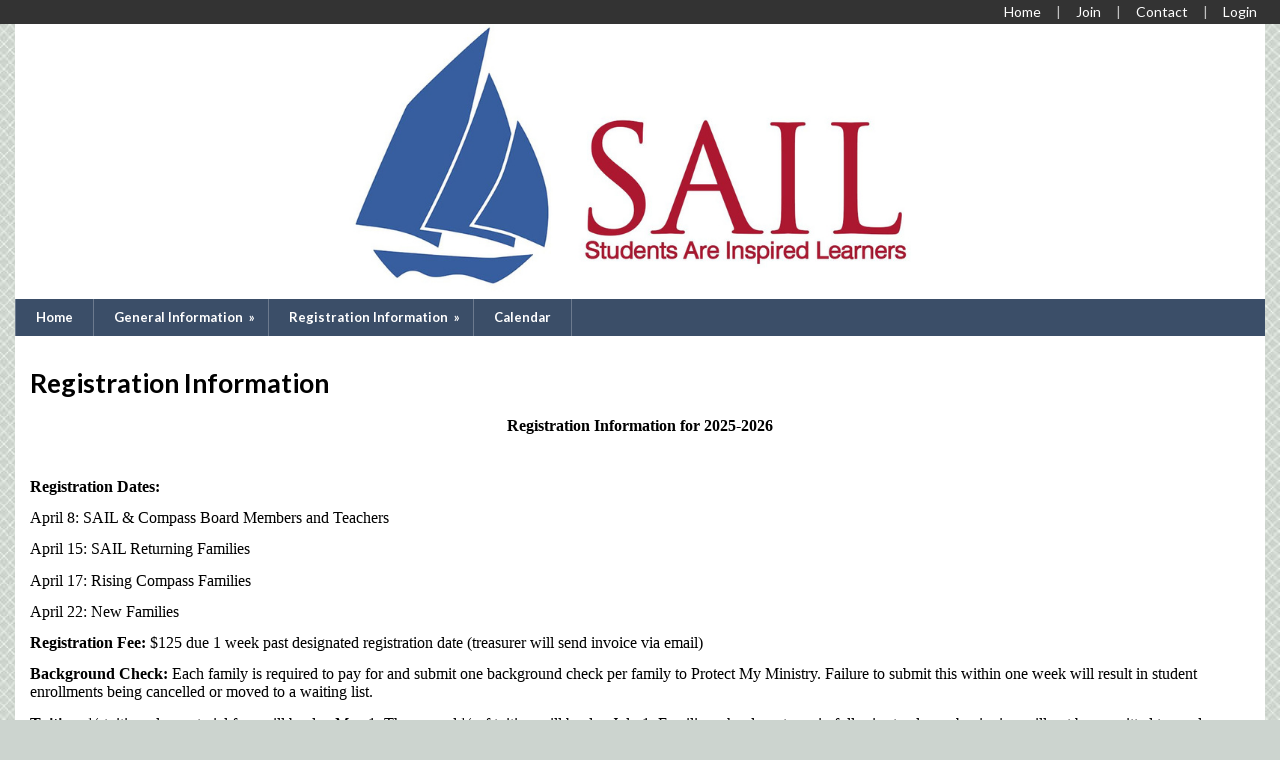

--- FILE ---
content_type: text/html;charset=UTF-8
request_url: https://www.sailwinchester.com/custom/102267
body_size: 7665
content:
<!DOCTYPE html PUBLIC "-//W3C//DTD XHTML 1.0 Transitional//EN"> 
<html>
<head>
<title>Registration Information</title>


<script src="https://kit.fontawesome.com/9f67c75e01.js" crossorigin="anonymous"></script>


  <script src="https://ajax.googleapis.com/ajax/libs/jquery/3.4.1/jquery.min.js"></script>
	<link rel="stylesheet" href="https://ajax.googleapis.com/ajax/libs/jqueryui/1.12.1/themes/smoothness/jquery-ui.css">
	<script src="https://ajax.googleapis.com/ajax/libs/jqueryui/1.12.1/jquery-ui.min.js"></script>
  
  <script type="text/javascript" src="/assets/menu/jqueryslidemenu.js"></script>
  <script src="/assets/js/mmenu_licensed/mmenu.js"></script>


<script type="text/javascript" src="/assets/js/utils.js?v=1.09"></script>


<script src="https://cdn.jsdelivr.net/npm/quill@2.0.3/dist/quill.js"></script>
<link href="https://cdn.jsdelivr.net/npm/quill@2.0.3/dist/quill.snow.css" rel="stylesheet">


      	<link rel="stylesheet" href="//fonts.googleapis.com/css2?family=Alegreya+Sans:ital,wght@0,400;0,700;1,400;1,700&display=swap" type="text/css" />
      
      	<link rel="stylesheet" href="//fonts.googleapis.com/css2?family=Lato:ital,wght@0,400;0,700;1,400;1,700&display=swap" type="text/css" />
      
      	<link rel="stylesheet" href="//fonts.googleapis.com/css2?family=Montserrat:ital,wght@0,400;0,600;1,400;1,600&display=swap" type="text/css" />
      
      	<link rel="stylesheet" href="//fonts.googleapis.com/css2?family=Open+Sans:ital,wght@0,400;0,600;1,400;1,600&display=swap" type="text/css" />
      
      	<link rel="stylesheet" href="//fonts.googleapis.com/css2?family=Raleway:ital,wght@0,400;0,700;1,400;1,700&display=swap" type="text/css" />
      
      	<link rel="stylesheet" href="//fonts.googleapis.com/css2?family=Roboto:ital,wght@0,400;0,700;1,400;1,700&display=swap" type="text/css" />
      
      	<link rel="stylesheet" href="//fonts.googleapis.com/css2?family=Cormorant+Garamond:ital,wght@0,400;0,600;1,400;1,600&display=swap" type="text/css" />
      
      	<link rel="stylesheet" href="//fonts.googleapis.com/css2?family=Lora:ital,wght@0,400;0,600;1,400;1,600&display=swap" type="text/css" />
      
      	<link rel="stylesheet" href="//fonts.googleapis.com/css2?family=Merriweather:ital,wght@0,400;0,700;1,400;1,700&display=swap" type="text/css" />
      
      	<link rel="stylesheet" href="//fonts.googleapis.com/css2?family=Playfair+Display:ital,wght@0,400;0,600;1,400;1,600&display=swap" type="text/css" />
      
      	<link rel="stylesheet" href="//fonts.googleapis.com/css2?family=Source+Serif+Pro:ital,wght@0,400;0,600;1,400;1,600&display=swap" type="text/css" />
      
      	<link rel="stylesheet" href="//fonts.googleapis.com/css2?family=Amatic+SC:wght@400;700&display=swap" type="text/css" />
      
      	<link rel="stylesheet" href="//fonts.googleapis.com/css2?family=Comic+Neue:ital,wght@0,400;0,700;1,400;1,700&display=swap" type="text/css" />
      
      	<link rel="stylesheet" href="//fonts.googleapis.com/css2?family=Dancing+Script:wght@400;700&display=swap" type="text/css" />
      
      	<link rel="stylesheet" href="//fonts.googleapis.com/css2?family=Great+Vibes&display=swap" type="text/css" />
      
      	<link rel="stylesheet" href="//fonts.googleapis.com/css2?family=Pacifico&display=swap" type="text/css" />
      
      	<link rel="stylesheet" href="//fonts.googleapis.com/css2?family=Sacramento&display=swap" type="text/css" />
      	
      <meta name="viewport" content="width=device-width, minimum-scale=1.0">	
      
				
        <link href="/sysfiles/templates/ls.css?v=3.103" rel="stylesheet" type="text/css">
        <link href="/sysfiles/templates/ls-mobile.css?v=3.104" rel="stylesheet" type="text/css" media="only screen and (max-width:899px)" />
        <link href="/sysfiles/templates/ls-non-mobile.css?v=3.1" rel="stylesheet" type="text/css" media="only screen and (min-width:900px)" />

				
            <script type="text/javascript" src="/assets/js/nivo-slider/jquery.nivo.slider.js"></script>   
            <script type="text/javascript" src="/assets/js/nivo-slider/jquery.nivo.slider.pack.js"></script>   
            <link rel="stylesheet" type="text/css" href="/assets/js/nivo-slider/nivo-slider.css" />
          
					
  				<link href="/assets/js/mmenu_licensed/mmenu.css?v=3.0" rel="stylesheet" />
          <link href="/sysfiles/templates/fam.css?v=3.197" rel="stylesheet" type="text/css" />
          <link href="/sysfiles/templates/fam-mobile.css?v=3.111" rel="stylesheet" type="text/css" media="only screen and (max-width:899px)" />
          <link href="/sysfiles/templates/fam-non-mobile.css?v=3.11" rel="stylesheet" type="text/css" media="only screen and (min-width:900px)" />
					
					
						<style>
							.widRow{border-spacing: 8px 0;}	
							@media only screen and (min-width:900px){
								.postContentTray{width:1218px;}
							}
						</style>
					
					
					
          <style>
						
							body{background-color:#ccd4cf !important;}
								
								@media only screen and (min-width:900px){
									body{background:#ccd4cf url("/sysfiles/templates/t418/background.jpg") top center no-repeat !important;}
								}
							
						a, .ui-widget-content a{color:#011b3d;}
						a.defColor, a.defColor i, .hcIcon{color:#011b3d !important;}
						.newFamBtnDefSave, .sortable>thead>tr>th.superTblHeadRow, .sortable>thead>tr>td.subTblRow{background-color:#345da3 !important; color:#ffffff !important;}
						.sortable>thead>tr>th.superTblHeadRow, .sortable>thead>tr>td.subTblRow{padding:6px 10px;}
						.sortable>thead>tr>th.superTblHeadRow{text-transform:none; font-size:larger; font-weight:bold;}
						.sortable>thead>tr>td.subTblRow{opacity:.8;}
						.preheadernav{background-color:#333333;}
						.preheadernav a, .preheadernav a i.fa, .preheadernav a i.fas, .preheadernav a i.fa-solid{color:#ffffff;}
						.preheadernav em, #meta li + li:before{color:#ffffff; opacity:.7;}
						#logoblock{background-color:#ffffff; padding:10px 0;}
						#orgTitle{color:#000000;}
						.header h1{color:#ffffff; font:54.0px lato,sans-serif;}
						#headerTabs .headerTab{color:#333333; background-color:#909f9f;}
          	body, a, .title{font-family:lato,sans-serif;}
						.ui-widget{font-family:lato,sans-serif !important;}
						
							#topNavBar, #topNav, #topNav ul, #topNav-mobile, #menu-mobile div{background-color:#3b4e68;}
						
						nav#menu-mobile a, #topNav-mobile a, #topNav-mobile a i.fa, #topNav-mobile a i.fas, .jqueryslidemenuHorz ul li a, .jqueryslidemenuHorz ul li a:link, .jqueryslidemenuHorz ul li a:visited, .jqueryslidemenuHorz ul li a:hover{color:#ffffff;}
						.mm-btn:after, .mm-btn:before{border-color:#ffffff;}
						html.mmenu-left.mmenu-opening .mmenu-page{border-left:15px solid #ffffff;}
          	.jqueryslidemenu ul li, .jqueryslidemenu a, .headerTab, #menu-mobile, #menu-mobile a{font:bold 13px lato,sans-serif;}
						
							.sidebarleftcontainer, .sidebarleftcontainer .jqueryslidemenu ul li ul li{background-color:#909f9f;}
							.sidebarleftcontainer a{color:#333333;}
						
						.jqueryslidemenuHorz ul{padding:0 0 37px 0;}
						.jqueryslidemenuHorz>ul>li{height:37px;}
						.jqueryslidemenuHorz ul li ul{top:37px;}
						.jqueryslidemenuHorz ul li ul li a{width:162.5px;}
						.jqueryslidemenu ul li ul li ul, .jqueryslidemenu ul li ul li a{left:182.5px;}
						
						.wid h3, .widgetContainer .tabContainer.ui-tabs .ui-tabs-nav{background-color:#345da3;}
						.wid h3, .wid h3 a *, .tabContainer li.ui-state-default a, .tabContainer li.ui-state-default a *{color:#ffffff;}
						.wid button, #loginForm input[type=submit]{color:#333333; background-color:#b6dde3; border:none !important;}
						
						
							.wid h3, .tabContainer li.ui-state-default a, .tabContainer ul.ui-corner-all, .tabContainer .ui-corner-top{-moz-border-top-left-radius:5px; border-top-left-radius:5px; -moz-border-top-right-radius:5px; border-top-right-radius:5px;}
							.tabContainer.ui-tabs .ui-tabs-panel{-moz-border-bottom-left-radius:5px; border-bottom-left-radius:5px; -moz-border-bottom-right-radius:5px; border-bottom-right-radius:5px;}
							.wid button, .widgetContainer>.wid{-moz-border-radius:5px; border-radius:5px;}
							.widgetContainer .evtDate{padding:6px 0 0 0; width:40px; height:34px;}
							.widgetContainer .evtDate{-moz-border-radius:20px; border-radius:20px;}
							.widgetContainer .evtDate .line{display:none;}
						
							#loginBox{border:1px solid #909f9f;}
							.wid button{bottom:5px;}
							.wid button.leftBtn{left:5px;}
							.wid button.rightBtn{right:5px;}
							.widgetContainer>.wid{border:1px solid #909f9f;}
							/* exceptions */
							.widgetContainer>.wid.widType15, .widgetContainer>.wid.widType16{-moz-border-bottom-left-radius:0; border-bottom-left-radius:0; -moz-border-bottom-right-radius:0; border-bottom-right-radius:0;}
							.wid.widType15>div>div>div>div{bottom:0 !important;}
							.widgetContainer>.wid.widType54{border:none;}
						

						footer{background-color:#333333;}
						footer p, footer li, footer a, footer h2, footer h3, footer .footerTemplateSocial i{color:#ffffff !important;}
						footer .footColor2, footer .footColor2 h2, footer .footColor2 p, footer .footColor2 a, footer .footColor2 .footerTemplateSocial i{color:#ffffff !important; background-color:#3b4e68;}
						
						@media only screen and (max-width:899px){
							.header h1{font-size:27px;}
						}
          </style>
        
		
		
    <style>
    
    </style>
		
			
    	<style>
      	ul, ol, dl{padding:revert; margin:revert;}
				@media only screen and (max-width:899px){
					img{max-width:100%;}
				}
      </style>
    
<style>
/*Nivo Override*/
.nivo-caption{position:static; background:none; opacity:1; z-index:1041;}

</style>


		<link href="/favicon-hsl.ico" rel="shortcut icon" type="image/x-icon">
		<link href="/favicon-hsl.png" rel="icon" type="image/png" />
		
			<link href="/favicon-hsl.png" rel="apple-touch-icon" type="image/png" />
		
	<meta property="og:image" content="https://www.sailwinchester.com/sysfiles/site_uploads/header/headerImg3402.png"/>

</head>
<body >



<div class="page pageV2 subPage publicPage memberPage custom-custom custom102267">
  
    <div class="preheadernav">
      <div id="meta">
        
        <ul class="topTextLinks">
					
					
						<li id="publicHome"><a href="/" title="Home" aria-label="Home"><span class="mobileHide">Home</span><i class="fa fa-solid fa-house-chimney fa-flip-horizontal nonmobileHide" title="Home"></i></a></li>
					
							<li id="publicJoin"><a href="/3402/signup" title="Request Membership" aria-label="Request Membership"><span class="mobileHide">Join</span><i class="fa fa-user-plus nonmobileHide" title="Request Membership"></i></a></li>
						
							<li id="publicContact"><a href="/contactinfo/" title="Contact Us" aria-label="Contact Us"><span class="mobileHide">Contact</span><i class="fa fa-envelope nonmobileHide" title="Contact Us"></i></a></li>
						
						<li id="publicLogin"><a href="javascript:void(0);" id="loginButton" title="Login"><span class="mobileHide"><i>Login</i></span><i class="fa fa-sign-in nonmobileHide" title="Login"></i></a></li>
					
        </ul>
      
			
			<script language="javascript">
				$(document).ready(function() {
					$(".forgotLink").click(function() {
						thisMode = $(this).attr("title").substring(7);
						$("#dialog-login").attr("title","Forgot "+thisMode);
						dialog = $("#dialog-login").dialog({
							autoOpen: false,
							height: 250,
							width: 380,
							modal: true,
							open: function(event, ui) {
								$('#dialog-login').load('/3402/email_password?mode='+thisMode);
								$('.ui-dialog').css('z-index',1004);
							}
						});
						
						dialog.dialog("open");
					});
					
					
				});
			</script>
			<div id="dialog-login" title="" style="display:none;"></div>
			
			<script src="/assets/js/jquery/login.js?v=1.2"></script>
			<div id="loginBox">
				<img id="loginArrow" src="/images/login-arrow.png" />
				<form action="/3402/" method="post" target="_top" name="login" id="loginForm" onSubmit="return validatefields(document.login);">
					<p id="login-error" style="font-weight:bold; font-style:italic; display:none;"></p>
					<input type="text" name="username" id="username" maxlength="50" title="User Name" defValue="User Name" placeholder="User Name" required /><br />
					<input type="password" name="password" maxlength="50" title="Password" defValue="Password" placeholder="Password" required />
					<div style="display:flex; gap:4%;">
						<div style="width:48%; text-align:left;">
							<input type="submit" name="login" title="Secure Login" value="Secure Login" style="margin-bottom: 5px;"/>
							<input type="hidden" name="remember_login_feature" value="0" />
							
						</div>
						<div style="width: 48%;">
							<a href="javascript:void(0);" id="forgotUsername" title="Forgot Username" class="forgotLink">Forgot Username?</a>
							<a href="javascript:void(0);" id="forgotPassword" title="Forgot Password" class="forgotLink">Forgot Password?</a>
						</div>
					</div>
					
						<p style="margin:10px 0; text-align: center;"><a href="/3402/signup">Request Membership in this Organization!</a></p>
					
				</form>
			</div>
		
      </div>
    </div>
	
	<div class="container box">
		
					<div class="header">
						<div id="slider-wrapper">
							<div id="slider" class="nivoSlider">
								
								<a href="https://www.homeschool-life.com/VA/sailwinchester/"><img src="/sysfiles/site_uploads/header/headerImg3402.png" title="#nivo1" alt="Untitled Header Image" /></a> 
							</div>  
							
							
          <div id="nivo1" style="display:none;"><h1 class="vertmiddle horzright">
					
          </h1></div>
        
						</div>
						
					</div>
      	
				<div id="topNav" class="jqueryslidemenu jqueryslidemenuHorz clearfix">
					
				<ul>
					
          
        <li id="nid_6613556"><a href="/">Home</a>
          	
        </li>
        
        <li id="nid_6613557"><a href="javascript:void(0);" class="menuNoLink">General Information</a>
          <ul class="subnav"> 
        <li id="nid_6613557_6613558"><a href="/custom/102597">FAQ</a>
          	
        </li>
        
        <li id="nid_6613557_6613559"><a href="/handbook">SAIL Handbook and Policies</a>
          	
        </li>
        
        <li id="nid_6613557_6613560"><a href="/file_retrieve/92109">Statement of Faith</a>
          	
        </li>
        
        <li id="nid_6613557_6613561"><a href="/custom/94602">Graduation Policy</a>
          	
        </li>
        
        <li id="nid_6613557_6613562"><a href="/iform/94603">Graduation Application</a>
          	
        </li>
        
        <li id="nid_6613557_6613563"><a href="/contactinfo/?public=1&private=">Contact Info</a>
          	
        </li>
        </ul> 	
        </li>
        
        <li id="nid_6613565" class="menuActive"><a href="/file_retrieve/92310">Registration Information</a>
          <ul class="subnav"> 
        <li id="nid_6613565_6613566" class="menuActive menuActiveSel"><a href="/custom/102267">2025-26 Registration Information</a>
          	
        </li>
        
        <li id="nid_6613565_6613567"><a href="/custom/93686">Registration Instructions</a>
          	
        </li>
        
        <li id="nid_6613565_6613568"><a href="/custom/93880">Tuition and Material Fees</a>
          	
        </li>
        
        <li id="nid_6613565_6613569"><a href="/custom/93685">Course Progressions and Prerequisites</a>
          	
        </li>
        
        <li id="nid_6613565_6613570"><a href="/custom/93683">Writing Survey and Sample</a>
          	
        </li>
        </ul> 	
        </li>
        
        <li id="nid_6613578"><a href="/events/?public=1&private=">Calendar</a>
          	
        </li>
        
				</ul>
			
				</div>
				<script type="text/javascript">
					jqueryslidemenu.buildmenu("topNav", arrowimages);
				</script>
      
				<div id="topNav-mobile" class="jqueryslidemenu jqueryslidemenuHorz clearfix"> <a href="#menu-mobile"><i class="fa fa-bars"></i> Main Menu</a> </div>
				<nav id="menu-mobile">
        	
				<ul>
					
          
        <li id="nid_6613556"><a href="/">Home</a>
          	
        </li>
        
        <li id="nid_6613557"><a href="javascript:void(0);" class="menuNoLink">General Information</a>
          <ul class="subnav"> 
        <li id="nid_6613557_6613558"><a href="/custom/102597">FAQ</a>
          	
        </li>
        
        <li id="nid_6613557_6613559"><a href="/handbook">SAIL Handbook and Policies</a>
          	
        </li>
        
        <li id="nid_6613557_6613560"><a href="/file_retrieve/92109">Statement of Faith</a>
          	
        </li>
        
        <li id="nid_6613557_6613561"><a href="/custom/94602">Graduation Policy</a>
          	
        </li>
        
        <li id="nid_6613557_6613562"><a href="/iform/94603">Graduation Application</a>
          	
        </li>
        
        <li id="nid_6613557_6613563"><a href="/contactinfo/?public=1&private=">Contact Info</a>
          	
        </li>
        </ul> 	
        </li>
        
        <li id="nid_6613565" class="menuActive"><a href="/file_retrieve/92310">Registration Information</a>
          <ul class="subnav"> 
        <li id="nid_6613565_6613566" class="menuActive menuActiveSel"><a href="/custom/102267">2025-26 Registration Information</a>
          	
        </li>
        
        <li id="nid_6613565_6613567"><a href="/custom/93686">Registration Instructions</a>
          	
        </li>
        
        <li id="nid_6613565_6613568"><a href="/custom/93880">Tuition and Material Fees</a>
          	
        </li>
        
        <li id="nid_6613565_6613569"><a href="/custom/93685">Course Progressions and Prerequisites</a>
          	
        </li>
        
        <li id="nid_6613565_6613570"><a href="/custom/93683">Writing Survey and Sample</a>
          	
        </li>
        </ul> 	
        </li>
        
        <li id="nid_6613578"><a href="/events/?public=1&private=">Calendar</a>
          	
        </li>
        
				</ul>
			
				</nav>
				
				<script type="text/javascript">
					document.addEventListener(
						"DOMContentLoaded", () => {
							new Mmenu( "nav#menu-mobile", {
								"extensions": [
									"pagedim-black"
								],
								"counters": true,
								"navbars"	: {
									content : [ "prev", "title", "close" ]
								}
							});
						}
					);
				</script>
				
				
		
		<div class="equal">
			<div class="row">
			
				<div class="content">
					<div class="pagecontent clearfix"><a name="content" id="content">&nbsp;</a>

				<h1 class="pgTitle" style="text-transform:none;">Registration Information</h1>
			<p style="text-align:center"><span style="font-size:medium"><span style="font-family:Calibri,sans-serif"><span style="color:#000000"><strong><span style="font-family:Georgia,serif">Registration Information for 2025-2026</span></strong></span></span></span></p>

<p style="text-align:center">&nbsp;</p>

<p><span style="font-size:medium"><span style="font-family:Calibri,sans-serif"><span style="color:#000000"><strong><span style="font-family:Georgia,serif">Registration Dates: </span></strong></span></span></span></p>

<p><span style="font-size:medium"><span style="font-family:Calibri,sans-serif"><span style="color:#000000"><span style="font-family:Georgia,serif">April 8: SAIL &amp; Compass Board Members and Teachers</span></span></span></span></p>

<p><span style="font-size:medium"><span style="font-family:Calibri,sans-serif"><span style="color:#000000"><span style="font-family:Georgia,serif">April 15: SAIL Returning Families</span></span></span></span></p>

<p><span style="font-size:medium"><span style="font-family:Calibri,sans-serif"><span style="color:#000000"><span style="font-family:Georgia,serif">April 17: Rising Compass Families</span></span></span></span></p>

<p><span style="font-size:medium"><span style="font-family:Calibri,sans-serif"><span style="color:#000000"><span style="font-family:Georgia,serif">April 22: New Families</span></span></span></span></p>

<p><span style="font-size:medium"><span style="font-family:Calibri,sans-serif"><span style="color:#000000"><strong><span style="font-family:Georgia,serif">Registration Fee: </span></strong><span style="font-family:Georgia,serif">$125 due 1 week past designated registration date (treasurer will send invoice via email)</span></span></span></span></p>

<p><span style="font-size:medium"><span style="font-family:Calibri,sans-serif"><span style="color:#000000"><strong><span style="font-family:Georgia,serif">Background Check: </span></strong><span style="font-family:Georgia,serif">Each family is required to pay for and submit one background check per family to Protect My Ministry. Failure to submit this within one week will result in student enrollments being cancelled or moved to a waiting list. </span></span></span></span></p>

<p><span style="font-size:medium"><span style="font-family:Calibri,sans-serif"><span style="color:#000000"><strong><span style="font-family:Georgia,serif">Tuition: </span></strong><span style="font-family:Georgia,serif">&frac12; tuition plus material fees will be due May 1. The second &frac12; of tuition will be due July 1. Families who do not pay in full prior to classes beginning will not be permitted to send students to classes and will be charged a late fee of $50 after the 15<sup>th</sup> of each month payment is not received. </span></span></span></span></p>

<p><span style="font-size:medium"><span style="font-family:Calibri,sans-serif"><span style="color:#000000"><strong><span style="font-family:Georgia,serif">Grade Level Information: </span></strong></span></span></span></p>

<p><span style="font-size:medium"><span style="font-family:Calibri,sans-serif"><span style="color:#000000"><span style="font-family:Georgia,serif">Our classes are divided into three general groups of grade levels: 5<sup> </sup>&ndash; 7/8, 7-9 and 9-12. There are a few exceptions for classes such as Chemistry that require prior science classes to be successful. Families should take into consideration their student&rsquo;s learning ability in deciding where to place students who fall on the lower or higher end of the groupings. For example, a 7<sup>th</sup> grader who is a struggling learner may not do well in the 7-9<sup>th</sup> classes; an advanced 9<sup>th</sup> grader may be bored in the 7-9<sup>th</sup> grade range classes. We recommend contacting teachers ahead of time to discuss the difficulty level of their class if questions remain after reading the course description. </span></span></span></span></p>

<p><span style="font-size:medium"><span style="font-family:Calibri,sans-serif"><span style="color:#000000"><strong><span style="font-family:Georgia,serif">Course Progressions: </span></strong></span></span></span></p>

<p><span style="font-size:medium"><span style="font-family:Calibri,sans-serif"><span style="color:#000000"><span style="font-family:Georgia,serif">We recommend the following progressions: </span></span></span></span></p>

<p><span style="font-size:medium"><span style="font-family:Calibri,sans-serif"><span style="color:#000000"><u><span style="font-family:Georgia,serif">Writing</span></u></span></span></span></p>

<p><span style="font-size:medium"><span style="font-family:Calibri,sans-serif"><span style="color:#000000"><span style="font-family:Georgia,serif">5/6<sup>th</sup> grade: Writing A/B (Writing A and Writing B are offered alternating years and do not repeat material to allow for students to take both in these grades.)</span></span></span></span></p>

<p><span style="font-size:medium"><span style="font-family:Calibri,sans-serif"><span style="color:#000000"><span style="font-family:Georgia,serif">7<sup>th</sup>-9<sup>th</sup> grade: Writing I or Intro to Writing</span></span></span></span></p>

<p><span style="font-size:medium"><span style="font-family:Calibri,sans-serif"><span style="color:#000000"><span style="font-family:Georgia,serif">8<sup>th</sup>-10<sup>th</sup> grade: Writing II</span></span></span></span></p>

<p><span style="font-size:medium"><span style="font-family:Calibri,sans-serif"><span style="color:#000000"><span style="font-family:Georgia,serif">9<sup>th</sup>-12<sup>th</sup> grade: Writing III</span></span></span></span></p>

<p><span style="font-size:medium"><span style="font-family:Calibri,sans-serif"><span style="color:#000000"><span style="font-family:Georgia,serif">All students new to SAIL must submit a writing sample and survey. These forms can be found on our website. Students will be assessed based on their sample and placed in an appropriate class. We do not recommend skipping ahead to any level of writing, particularly in 7<sup>th</sup>-8<sup>th</sup> grade. </span></span></span></span></p>

<p><span style="font-size:medium"><span style="font-family:Calibri,sans-serif"><span style="color:#000000"><u><span style="font-family:Georgia,serif">Literature</span></u></span></span></span></p>

<p><span style="font-size:medium"><span style="font-family:Calibri,sans-serif"><span style="color:#000000"><span style="font-family:Georgia,serif">High school literature classes are offered on a yearly rotation of Modern World Literature, American Literature and British Literature.</span></span></span></span></p>

<p><span style="font-size:medium"><span style="font-family:Calibri,sans-serif"><span style="color:#000000"><span style="font-family:Georgia,serif">2025-2026: Modern World Literature</span></span></span></span></p>

<p><span style="font-size:medium"><span style="font-family:Calibri,sans-serif"><span style="color:#000000"><span style="font-family:Georgia,serif">2026-2027: American Literature</span></span></span></span></p>

<p><span style="font-size:medium"><span style="font-family:Calibri,sans-serif"><span style="color:#000000"><span style="font-family:Georgia,serif">2027-2028: British Literature</span></span></span></span></p>

<p><span style="font-size:medium"><span style="font-family:Calibri,sans-serif"><span style="color:#000000"><u><span style="font-family:Georgia,serif">Science</span></u></span></span></span></p>

<p><span style="font-size:medium"><span style="font-family:Calibri,sans-serif"><span style="color:#000000"><span style="font-family:Georgia,serif">5<sup>th</sup>-7<sup>th</sup> grade: Good and the Beautiful Space Science, Apologia Flying Creatures of the Fifth Day</span></span></span></span></p>

<p><span style="font-size:medium"><span style="font-family:Calibri,sans-serif"><span style="color:#000000"><span style="font-family:Georgia,serif">7<sup>th</sup>-9<sup>th</sup> grade: Apologia General Science</span></span></span></span></p>

<p><span style="font-size:medium"><span style="font-family:Calibri,sans-serif"><span style="color:#000000"><span style="font-family:Georgia,serif">7<sup>th</sup>-9<sup>th</sup> grade: Applied Engineering</span></span></span></span></p>

<p><span style="font-size:medium"><span style="font-family:Calibri,sans-serif"><span style="color:#000000"><span style="font-family:Georgia,serif">8<sup>th</sup>-10<sup>th</sup> grade: Apologia Physical Science w/ lab (pre-requisite &ndash; General Science)</span></span></span></span></p>

<p><span style="font-size:medium"><span style="font-family:Calibri,sans-serif"><span style="color:#000000"><span style="font-family:Georgia,serif">9<sup>th</sup> -12<sup>th</sup> grade: Apologia Biology w/ lab</span></span></span></span></p>

<p><span style="font-size:medium"><span style="font-family:Calibri,sans-serif"><span style="color:#000000"><span style="font-family:Georgia,serif">10<sup>th</sup>-12<sup>th</sup> grade: Masterbooks Chemistry w/ lab</span></span></span></span></p>

<p><span style="font-size:medium"><span style="font-family:Calibri,sans-serif"><span style="color:#000000"><u><span style="font-family:Georgia,serif">History</span></u></span></span></span></p>

<p><span style="font-size:medium"><span style="font-family:Calibri,sans-serif"><span style="color:#000000"><span style="font-family:Georgia,serif">7<sup>th</sup>-9<sup>th</sup> grade: offered on a yearly rotation between Ancient History and Medieval History</span></span></span></span></p>

<p><span style="font-size:medium"><span style="font-family:Calibri,sans-serif"><span style="color:#000000"><span style="font-family:Georgia,serif">2025-2026: Medieval History (Masterbooks)</span></span></span></span></p>

<p><span style="font-size:medium"><span style="font-family:Calibri,sans-serif"><span style="color:#000000"><span style="font-family:Georgia,serif">2026-2027: Ancient History</span></span></span></span></p>

<p><span style="font-size:medium"><span style="font-family:Calibri,sans-serif"><span style="color:#000000"><span style="font-family:Georgia,serif">9<sup>th</sup>-12<sup>th</sup>: Early Modern World History</span></span></span></span></p>

<p><span style="font-size:medium"><span style="font-family:Calibri,sans-serif"><span style="color:#000000"><span style="font-family:Georgia,serif">9<sup>th</sup>-12<sup>th</sup>: Modern US and World History</span></span></span></span></p>

<p><span style="font-size:medium"><span style="font-family:Calibri,sans-serif"><span style="color:#000000"><span style="font-family:Georgia,serif">10<sup>th</sup>-12<sup>th</sup>: American Government (strongly recommended but not required that students have completed a high school level US History class before enrolling)</span></span></span></span></p>

<p>&nbsp;</p>

<p>&nbsp;</p>

<p>&nbsp;</p> 
					</div>
				</div>
				
				
				
			</div>
		</div>
	</div>
  
    <footer>
      
<div id="footer">
	
					<div class="footerTemplate footerTemplate2">
						<div class="footerContentTray">
							<div id="footerTemplate2boxA">
								<div class="footerTemplateCompany">
									
					<h2>Students Are Inspired Learners (SAIL)</h2>
				
					<p>PO Box 3626<br />Winchester, VA 22604</p>
				
					<div class="footerTemplateContact">
						<ul>
							<li><a href="/cdn-cgi/l/email-protection#44332d2a272c213730213637252d28042329252d286a272b29" style="font-weight:bold;"><span class="__cf_email__" data-cfemail="46312f28252e233532233435272f2a06212b272f2a6825292b">[email&#160;protected]</span></a></li>
						</ul>
					</div>
				
				<div class="footerTemplateDisclaimer">
					<p>&copy;2026 Students Are Inspired Learners (SAIL) All Rights Reserved <a href="#content" class="skip2content" style="padding-left:15px;" tabindex="1">Skip to Main Content</a></p>
				</div>
			
								</div>
								
				<div class="footerTemplateSocial">
				
					<a class="social-icon-IG" href="https://www.instagram.com/s.a.i.l_students/" target="_blank"><i class="fa-brands fa-square-instagram" alt="Link to Instagram"></i></a>
				
					<a class="social-icon-FB" href="https://www.facebook.com/SAILHomeschool" target="_blank"><i class="fa-brands fa-square-facebook" alt="Link to Facebook"></i></a>
				
				</div>
			
							</div>
							
							
							
							<div id="footerTemplate2boxB">
								
					<div class="footerTemplateLinks">
						
							<h3>Helpful Links</h3>
						
							<ul>
							
								<li><a href="https://canvas.instructure.com/login/canvas">Canvas</a></li>
							
								<li><a href="https://hslda.org">HSLDA</a></li>
							
								<li><a href="https://www.homeschool-life.com/2306/">Compass Home Education</a></li>
							
							</ul>
						
					</div>
				
				<div class="footerTemplateHost">
					<p>
              <a href="https://www.homeschool-life.com/referral-program?ref=3402" target="_blank">Share Homeschool-Life with a friend</a><br />
              Homeschool Group and Co-op Websites by <a href="https://www.homeschool-life.com" id="hostLink" target="_blank">HOMESCHOOL-LIFE.COM&trade;</a>
            </p>
				</div>
			
							</div>
						</div>
					</div>
				
</div>

    </footer>
	
			<div class="jumpToTop">
				<a href="#top" style="display: flex;"><i class="fa-solid fa-arrow-up"></i><span style="color: #fff; font-size: clamp(12px, 2.25vw, 15px); margin-left: 5px;"> To Top</span></a>
			</div>
			<script data-cfasync="false" src="/cdn-cgi/scripts/5c5dd728/cloudflare-static/email-decode.min.js"></script><script>
				$(document).ready(function() {
					$(window).scroll(function() {
						if ($(this).scrollTop() > 250) {
							$('.jumpToTop').addClass('active');
						} else {
							$('.jumpToTop').removeClass('active');
						}
					});

					$('.jumpToTop').click(function(e) {
						e.preventDefault();
						$('html, body').animate({scrollTop: 0}, 600);
					});
				});
			</script>
		
</div>


  <!--Load Nivo Slider-->
  <script type="text/javascript">
  $(document).ready(function() {
    $('#slider').nivoSlider({
      effect: 'random', // Specify sets like: 'fold,fade,sliceDown'
      slices: 15, // For slice animations
      boxCols: 8, // For box animations
      boxRows: 4, // For box animations
      animSpeed: 400, // Slide transition speed
      pauseTime: 9000, // How long each slide will show
      startSlide: 0, // Set starting Slide (0 index)
      directionNav: false, // Next & Prev navigation
      controlNav: false, // 1,2,3... navigation
      controlNavThumbs: false, // Use thumbnails for Control Nav
      pauseOnHover: true, // Stop animation while hovering
      manualAdvance: true, // Force manual transitions
      prevText: 'Prev', // Prev directionNav text
      nextText: 'Next', // Next directionNav text
      randomStart: false, // Start on a random slide
      beforeChange: function(){
        //BCA - find active banner and activate related tab if exists
        $(".headerTab").switchClass( "tabSel", "tabUnsel", 300, "linear" );
      }, // Triggers before a slide transition
      afterChange: function(){
        //BCA - find active banner and activate related tab if exists
        activeTabNbr = $(".nivo-control.active").html();
        $("#headerTab"+activeTabNbr).switchClass( "tabUnsel", "tabSel", 300, "linear" );
      }, // Triggers after a slide transition
      slideshowEnd: function(){}, // Triggers after all slides have been shown
      lastSlide: function(){}, // Triggers when last slide is shown
      afterLoad: function(){} // Triggers when slider has loaded
    });
  });
  </script>

<script defer src="https://static.cloudflareinsights.com/beacon.min.js/vcd15cbe7772f49c399c6a5babf22c1241717689176015" integrity="sha512-ZpsOmlRQV6y907TI0dKBHq9Md29nnaEIPlkf84rnaERnq6zvWvPUqr2ft8M1aS28oN72PdrCzSjY4U6VaAw1EQ==" data-cf-beacon='{"version":"2024.11.0","token":"77fe665657b9453899b7be49f30e936b","r":1,"server_timing":{"name":{"cfCacheStatus":true,"cfEdge":true,"cfExtPri":true,"cfL4":true,"cfOrigin":true,"cfSpeedBrain":true},"location_startswith":null}}' crossorigin="anonymous"></script>
</body>
</html>
